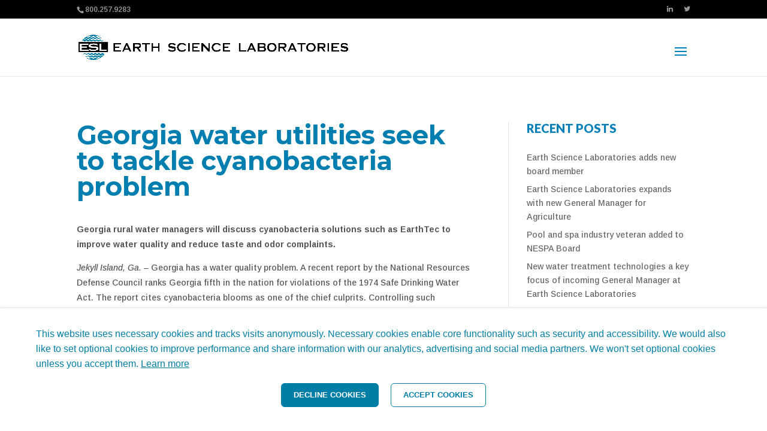

--- FILE ---
content_type: text/css
request_url: https://earthsciencelabs.com/wp-content/themes/divi-child/style.css?ver=4.27.4
body_size: 270
content:
/*
Theme Name:     Divi Child
Description:    EarthTecQZ
Author:         Doc4 Design
Template:       Divi

(optional values you can add: Theme URI, Author URI, Version, License, License URI, Tags, Text Domain)
*/

#footer-info,
#footer-info a {
	letter-spacing: .08em !important;
	font-weight: 500 !important;
}

#footer-info a {
	color: #2b87da !important;
}

--- FILE ---
content_type: text/css
request_url: https://earthsciencelabs.com/wp-content/et-cache/global/et-divi-customizer-global.min.css?ver=1733469712
body_size: 12544
content:
body,.et_pb_column_1_2 .et_quote_content blockquote cite,.et_pb_column_1_2 .et_link_content a.et_link_main_url,.et_pb_column_1_3 .et_quote_content blockquote cite,.et_pb_column_3_8 .et_quote_content blockquote cite,.et_pb_column_1_4 .et_quote_content blockquote cite,.et_pb_blog_grid .et_quote_content blockquote cite,.et_pb_column_1_3 .et_link_content a.et_link_main_url,.et_pb_column_3_8 .et_link_content a.et_link_main_url,.et_pb_column_1_4 .et_link_content a.et_link_main_url,.et_pb_blog_grid .et_link_content a.et_link_main_url,body .et_pb_bg_layout_light .et_pb_post p,body .et_pb_bg_layout_dark .et_pb_post p{font-size:14px}.et_pb_slide_content,.et_pb_best_value{font-size:15px}body{color:#555555}h1,h2,h3,h4,h5,h6{color:#000000}body{line-height:1.8em}#et_search_icon:hover,.mobile_menu_bar:before,.mobile_menu_bar:after,.et_toggle_slide_menu:after,.et-social-icon a:hover,.et_pb_sum,.et_pb_pricing li a,.et_pb_pricing_table_button,.et_overlay:before,.entry-summary p.price ins,.et_pb_member_social_links a:hover,.et_pb_widget li a:hover,.et_pb_filterable_portfolio .et_pb_portfolio_filters li a.active,.et_pb_filterable_portfolio .et_pb_portofolio_pagination ul li a.active,.et_pb_gallery .et_pb_gallery_pagination ul li a.active,.wp-pagenavi span.current,.wp-pagenavi a:hover,.nav-single a,.tagged_as a,.posted_in a{color:#007fbd}.et_pb_contact_submit,.et_password_protected_form .et_submit_button,.et_pb_bg_layout_light .et_pb_newsletter_button,.comment-reply-link,.form-submit .et_pb_button,.et_pb_bg_layout_light .et_pb_promo_button,.et_pb_bg_layout_light .et_pb_more_button,.et_pb_contact p input[type="checkbox"]:checked+label i:before,.et_pb_bg_layout_light.et_pb_module.et_pb_button{color:#007fbd}.footer-widget h4{color:#007fbd}.et-search-form,.nav li ul,.et_mobile_menu,.footer-widget li:before,.et_pb_pricing li:before,blockquote{border-color:#007fbd}.et_pb_counter_amount,.et_pb_featured_table .et_pb_pricing_heading,.et_quote_content,.et_link_content,.et_audio_content,.et_pb_post_slider.et_pb_bg_layout_dark,.et_slide_in_menu_container,.et_pb_contact p input[type="radio"]:checked+label i:before{background-color:#007fbd}.container,.et_pb_row,.et_pb_slider .et_pb_container,.et_pb_fullwidth_section .et_pb_title_container,.et_pb_fullwidth_section .et_pb_title_featured_container,.et_pb_fullwidth_header:not(.et_pb_fullscreen) .et_pb_fullwidth_header_container{max-width:1400px}.et_boxed_layout #page-container,.et_boxed_layout.et_non_fixed_nav.et_transparent_nav #page-container #top-header,.et_boxed_layout.et_non_fixed_nav.et_transparent_nav #page-container #main-header,.et_fixed_nav.et_boxed_layout #page-container #top-header,.et_fixed_nav.et_boxed_layout #page-container #main-header,.et_boxed_layout #page-container .container,.et_boxed_layout #page-container .et_pb_row{max-width:1560px}a{color:#0180a0}.et_secondary_nav_enabled #page-container #top-header{background-color:#000000!important}#et-secondary-nav li ul{background-color:#000000}#et-secondary-nav li ul{background-color:#007fbd}#top-header,#top-header a{color:#989898}.et_header_style_centered .mobile_nav .select_page,.et_header_style_split .mobile_nav .select_page,.et_nav_text_color_light #top-menu>li>a,.et_nav_text_color_dark #top-menu>li>a,#top-menu a,.et_mobile_menu li a,.et_nav_text_color_light .et_mobile_menu li a,.et_nav_text_color_dark .et_mobile_menu li a,#et_search_icon:before,.et_search_form_container input,span.et_close_search_field:after,#et-top-navigation .et-cart-info{color:#555555}.et_search_form_container input::-moz-placeholder{color:#555555}.et_search_form_container input::-webkit-input-placeholder{color:#555555}.et_search_form_container input:-ms-input-placeholder{color:#555555}#top-menu li a,.et_search_form_container input{font-weight:normal;font-style:normal;text-transform:uppercase;text-decoration:none}.et_search_form_container input::-moz-placeholder{font-weight:normal;font-style:normal;text-transform:uppercase;text-decoration:none}.et_search_form_container input::-webkit-input-placeholder{font-weight:normal;font-style:normal;text-transform:uppercase;text-decoration:none}.et_search_form_container input:-ms-input-placeholder{font-weight:normal;font-style:normal;text-transform:uppercase;text-decoration:none}#main-footer .footer-widget h4,#main-footer .widget_block h1,#main-footer .widget_block h2,#main-footer .widget_block h3,#main-footer .widget_block h4,#main-footer .widget_block h5,#main-footer .widget_block h6{color:#007fbd}.footer-widget li:before{border-color:#007fbd}#footer-info,#footer-info a{color:#9e9e9e}#footer-info,#footer-info a{font-weight:normal;font-style:normal;text-transform:uppercase;text-decoration:none}#footer-info{font-size:10px}#footer-bottom .et-social-icon a{font-size:16px}#footer-bottom .et-social-icon a{color:#a8a8a8}h1,h2,h3,h4,h5,h6,.et_quote_content blockquote p,.et_pb_slide_description .et_pb_slide_title{font-weight:bold;font-style:normal;text-transform:none;text-decoration:none}@media only screen and (min-width:981px){.et_header_style_left #et-top-navigation,.et_header_style_split #et-top-navigation{padding:40px 0 0 0}.et_header_style_left #et-top-navigation nav>ul>li>a,.et_header_style_split #et-top-navigation nav>ul>li>a{padding-bottom:40px}.et_header_style_split .centered-inline-logo-wrap{width:80px;margin:-80px 0}.et_header_style_split .centered-inline-logo-wrap #logo{max-height:80px}.et_pb_svg_logo.et_header_style_split .centered-inline-logo-wrap #logo{height:80px}.et_header_style_centered #top-menu>li>a{padding-bottom:14px}.et_header_style_slide #et-top-navigation,.et_header_style_fullscreen #et-top-navigation{padding:31px 0 31px 0!important}.et_header_style_centered #main-header .logo_container{height:80px}#logo{max-height:60%}.et_pb_svg_logo #logo{height:60%}.et_header_style_centered.et_hide_primary_logo #main-header:not(.et-fixed-header) .logo_container,.et_header_style_centered.et_hide_fixed_logo #main-header.et-fixed-header .logo_container{height:14.4px}.et_header_style_left .et-fixed-header #et-top-navigation,.et_header_style_split .et-fixed-header #et-top-navigation{padding:33px 0 0 0}.et_header_style_left .et-fixed-header #et-top-navigation nav>ul>li>a,.et_header_style_split .et-fixed-header #et-top-navigation nav>ul>li>a{padding-bottom:33px}.et_header_style_centered header#main-header.et-fixed-header .logo_container{height:65px}.et_header_style_split #main-header.et-fixed-header .centered-inline-logo-wrap{width:65px;margin:-65px 0}.et_header_style_split .et-fixed-header .centered-inline-logo-wrap #logo{max-height:65px}.et_pb_svg_logo.et_header_style_split .et-fixed-header .centered-inline-logo-wrap #logo{height:65px}.et_header_style_slide .et-fixed-header #et-top-navigation,.et_header_style_fullscreen .et-fixed-header #et-top-navigation{padding:24px 0 24px 0!important}.et_fixed_nav #page-container .et-fixed-header#top-header{background-color:#555555!important}.et_fixed_nav #page-container .et-fixed-header#top-header #et-secondary-nav li ul{background-color:#555555}.et-fixed-header #top-menu a,.et-fixed-header #et_search_icon:before,.et-fixed-header #et_top_search .et-search-form input,.et-fixed-header .et_search_form_container input,.et-fixed-header .et_close_search_field:after,.et-fixed-header #et-top-navigation .et-cart-info{color:#555555!important}.et-fixed-header .et_search_form_container input::-moz-placeholder{color:#555555!important}.et-fixed-header .et_search_form_container input::-webkit-input-placeholder{color:#555555!important}.et-fixed-header .et_search_form_container input:-ms-input-placeholder{color:#555555!important}.et-fixed-header#top-header a{color:#989898}}@media only screen and (min-width:1750px){.et_pb_row{padding:35px 0}.et_pb_section{padding:70px 0}.single.et_pb_pagebuilder_layout.et_full_width_page .et_post_meta_wrapper{padding-top:105px}.et_pb_fullwidth_section{padding:0}}h1,h1.et_pb_contact_main_title,.et_pb_title_container h1{font-size:48px}h2,.product .related h2,.et_pb_column_1_2 .et_quote_content blockquote p{font-size:41px}h3{font-size:35px}h4,.et_pb_circle_counter h3,.et_pb_number_counter h3,.et_pb_column_1_3 .et_pb_post h2,.et_pb_column_1_4 .et_pb_post h2,.et_pb_blog_grid h2,.et_pb_column_1_3 .et_quote_content blockquote p,.et_pb_column_3_8 .et_quote_content blockquote p,.et_pb_column_1_4 .et_quote_content blockquote p,.et_pb_blog_grid .et_quote_content blockquote p,.et_pb_column_1_3 .et_link_content h2,.et_pb_column_3_8 .et_link_content h2,.et_pb_column_1_4 .et_link_content h2,.et_pb_blog_grid .et_link_content h2,.et_pb_column_1_3 .et_audio_content h2,.et_pb_column_3_8 .et_audio_content h2,.et_pb_column_1_4 .et_audio_content h2,.et_pb_blog_grid .et_audio_content h2,.et_pb_column_3_8 .et_pb_audio_module_content h2,.et_pb_column_1_3 .et_pb_audio_module_content h2,.et_pb_gallery_grid .et_pb_gallery_item h3,.et_pb_portfolio_grid .et_pb_portfolio_item h2,.et_pb_filterable_portfolio_grid .et_pb_portfolio_item h2{font-size:28px}h5{font-size:25px}h6{font-size:22px}.et_pb_slide_description .et_pb_slide_title{font-size:73px}.et_pb_gallery_grid .et_pb_gallery_item h3,.et_pb_portfolio_grid .et_pb_portfolio_item h2,.et_pb_filterable_portfolio_grid .et_pb_portfolio_item h2,.et_pb_column_1_4 .et_pb_audio_module_content h2{font-size:25px}	h1,h2,h3,h4,h5,h6{font-family:'Montserrat',Helvetica,Arial,Lucida,sans-serif}body,input,textarea,select{font-family:'Arimo',Helvetica,Arial,Lucida,sans-serif}#main-header,#et-top-navigation{font-family:'Roboto Condensed',Helvetica,Arial,Lucida,sans-serif}h1{font-family:'Playfair Display',Georgia,"Times New Roman",serif;font-weight:700;font-size:71px!important;line-height:1em;letter-spacing:-4px}h2{font-weight:700;font-size:30px;line-height:34px;text-transform:uppercase;color:#bababa}h2.entry-title{line-height:25px}h3{font-weight:700;font-size:25px;line-height:34px;text-transform:uppercase;color:#FFF}h4{font-family:'Playfair Display',Georgia,"Times New Roman",serif;font-weight:600!important;font-size:60px!important}.et_pb_blog_0 .et_pb_post h2.entry-title a{text-transform:none!important;font-size:18px}#top-menu li{padding-right:22px!important}h4.widgettitle,.et_pb_text_2 h4{font-size:20px!important;text-transform:uppercase;font-weight:800!important;font-family:'Montserrat',Helvetica,Arial,Lucida,sans-serif;margin-bottom:18px;color:#007fb9}.et_pb_sidebar_0.et_pb_widget_area .widgettitle{letter-spacing:0!important}.gform_wrapper input,.gform_wrapper textarea{padding:20px 35px!important;border-radius:30px!important}.et_pb_post_title_0 .et_pb_title_container h1.entry-title{font-size:43px!important;letter-spacing:0!important;font-family:'Montserrat',Helvetica,Arial,Lucida,sans-serif!important}sup{vertical-align:super!important;font-size:50%!important;bottom:0!important}@media only screen and (max-width:768px){.et_show_nav #logo{content:url('https://earthsciencelabs.com/wp-content/uploads/2019/01/logo_mobile.png')!important}header#main-header{padding-top:0px!important}#logo{max-height:85%;padding:8px 0}}#logo{max-width:450px}@media (max-width:1380px){#et_mobile_nav_menu{display:block!important}#top-menu{display:none!important}@media (max-width:1450px){#top-menu li{padding-right:5px}}@media (max-width:1300px){#top-menu li a{font-size:15px}#main-header #et-top-navigation{padding-left:225px!important}}@media (max-width:1200px){#home-top h1{margin-left:0}}@media (max-width:980px){#home-features,#home-features .et_pb_row{padding-top:0;padding-bottom:0}#home-about,#home-about .et_pb_row{padding-bottom:0}#home-cta .et_pb_text:first-of-type p{font-size:25px}#home-message p,#home-about .et_pb_text:first-of-type{font-size:25px;line-height:1.2}}@media (max-width:500px){#home-top h1{font-size:30px}}@media only screen and (max-width:980px){.et_pb_section_0{padding-bottom:0px!important}}sup{font-size:.65em;vertical-align:baseline;height:0;line-height:1;position:relative;bottom:.5em}@media all and (max-width:980px){h1{font-size:50px!important}h4{font-size:36px!important}.et_pb_column .et_pb_promo_description h2{margin-top:30px}#layouts .et_pb_column{margin-bottom:0px!important}.et_pb_row:nth-child(even){display:-webkit-box;display:-moz-box;display:-ms-flexbox;display:-webkit-flex;display:flex;-webkit-flex-wrap:wrap;flex-wrap:wrap}.et_pb_row:nth-child(even) .et_pb_column:nth-child(even){-webkit-order:1;order:1}.et_pb_row:nth-child(even) .et_pb_column:nth-child(odd){-webkit-order:2;order:2}.custom_row:last-child .et_pb_column:last-child{margin-bottom:30px}}}footer#main-footer{position:fixed!important;width:100%;bottom:0px;left:0px;z-index:99;padding-left:12px}body{margin:0 0 40px 0}.et_pb_module.et-waypoint:not(.et_pb_counters){opacity:100}

--- FILE ---
content_type: text/plain
request_url: https://www.google-analytics.com/j/collect?v=1&_v=j102&aip=1&a=2141741712&t=pageview&_s=1&dl=https%3A%2F%2Fearthsciencelabs.com%2Fnews%2Fgeorgia-water-utilities-seek-to-tackle-cyanobacteria-problem%2F&dp=%2Fnews%2Fgeorgia-water-utilities-seek-to-tackle-cyanobacteria-problem%2F&ul=en-us%40posix&dt=Georgia%20water%20utilities%20seek%20to%20tackle%20cyanobacteria%20problem%20-%20Earth%20Science%20Laboratories&sr=1280x720&vp=1280x720&_u=YEBAAUABAAAAACAAog~&cid=535493734.1762194246&tid=UA-118286363-1&_gid=671465046.1762194246&_slc=1&gtm=45He5au0n81NWT9TBJza200&gcd=13l3l3l3l1l1&dma=0&tag_exp=101509157~103116026~103200004~103233427~104527906~104528501~104684208~104684211~104948813~115480709~115583767~115616985~115938466~115938468~116217636~116217638&z=1410169940
body_size: -452
content:
2,cG-MYNE45T78W